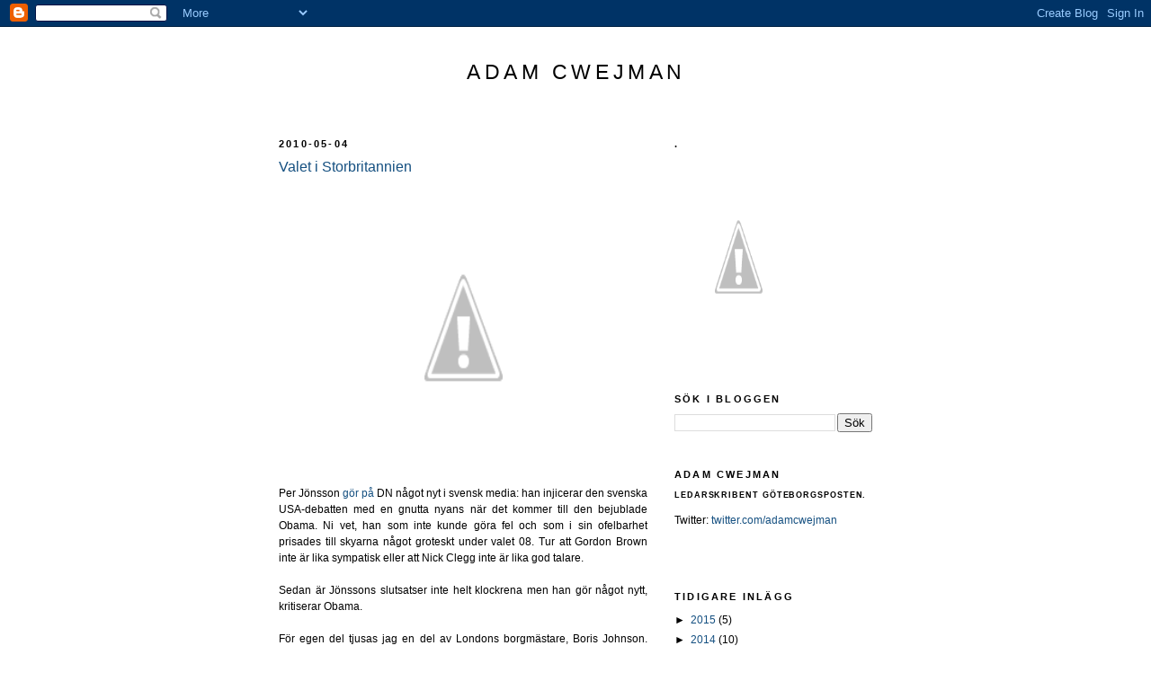

--- FILE ---
content_type: text/html; charset=UTF-8
request_url: https://adamcwejman.blogspot.com/2010/05/valet-i-storbrittanien.html
body_size: 11565
content:
<!DOCTYPE html>
<html dir='ltr' xmlns='http://www.w3.org/1999/xhtml' xmlns:b='http://www.google.com/2005/gml/b' xmlns:data='http://www.google.com/2005/gml/data' xmlns:expr='http://www.google.com/2005/gml/expr'>
<head>
<link href='https://www.blogger.com/static/v1/widgets/2944754296-widget_css_bundle.css' rel='stylesheet' type='text/css'/>
<meta content='text/html; charset=UTF-8' http-equiv='Content-Type'/>
<meta content='blogger' name='generator'/>
<link href='https://adamcwejman.blogspot.com/favicon.ico' rel='icon' type='image/x-icon'/>
<link href='http://adamcwejman.blogspot.com/2010/05/valet-i-storbrittanien.html' rel='canonical'/>
<link rel="alternate" type="application/atom+xml" title="Adam Cwejman - Atom" href="https://adamcwejman.blogspot.com/feeds/posts/default" />
<link rel="alternate" type="application/rss+xml" title="Adam Cwejman - RSS" href="https://adamcwejman.blogspot.com/feeds/posts/default?alt=rss" />
<link rel="service.post" type="application/atom+xml" title="Adam Cwejman - Atom" href="https://www.blogger.com/feeds/9194141398952548302/posts/default" />

<link rel="alternate" type="application/atom+xml" title="Adam Cwejman - Atom" href="https://adamcwejman.blogspot.com/feeds/6094488677277697638/comments/default" />
<!--Can't find substitution for tag [blog.ieCssRetrofitLinks]-->
<link href='http://4.bp.blogspot.com/_iRDzy3rYepQ/S9_REVWpqZI/AAAAAAAAAlo/rcAwXpT1Kmk/s320/clegg_325.png' rel='image_src'/>
<meta content='http://adamcwejman.blogspot.com/2010/05/valet-i-storbrittanien.html' property='og:url'/>
<meta content='Valet i Storbritannien' property='og:title'/>
<meta content='Per Jönsson gör på  DN något nyt i svensk media: han injicerar den svenska USA-debatten med  en gnutta nyans när det kommer till den bejubla...' property='og:description'/>
<meta content='//4.bp.blogspot.com/_iRDzy3rYepQ/S9_REVWpqZI/AAAAAAAAAlo/rcAwXpT1Kmk/w1200-h630-p-k-no-nu/clegg_325.png' property='og:image'/>
<title>Adam Cwejman: Valet i Storbritannien</title>
<style id='page-skin-1' type='text/css'><!--
/*
-----------------------------------------------
Blogger Template Style
Name:     Minima
Date:     26 Feb 2004
Updated by: Blogger Team
----------------------------------------------- */
/* Use this with templates/template-twocol.html */
body {
background:#ffffff;
margin:0;
color:#000000;
font:x-small Georgia Serif;
font-size/* */:/**/small;
font-size: /**/small;
text-align: center;
}
a:link {
color:#155081;
text-decoration:none;
}
a:visited {
color:#155081;
text-decoration:none;
}
a:hover {
color:#155081;
text-decoration:underline;
}
a img {
border-width:0;
}
/* Header
-----------------------------------------------
*/
#header-wrapper {
width:660px;
margin:0 auto 10px;
border:1px solid #ffffff;
}
#header-inner {
background-position: center;
margin-left: auto;
margin-right: auto;
}
#header {
margin: 5px;
border: 1px solid #ffffff;
text-align: center;
color:#000000;
}
#header h1 {
margin:5px 5px 0;
padding:15px 20px .25em;
line-height:1.2em;
text-transform:uppercase;
letter-spacing:.2em;
font: normal normal 196% Arial, sans-serif;
}
#header a {
color:#000000;
text-decoration:none;
}
#header a:hover {
color:#000000;
}
#header .description {
margin:0 5px 5px;
padding:0 20px 15px;
max-width:700px;
text-transform:uppercase;
letter-spacing:.2em;
line-height: 1.4em;
font: normal normal 77% Arial, sans-serif;
color: #000000;
}
#header img {
margin-left: auto;
margin-right: auto;
}
/* Outer-Wrapper
----------------------------------------------- */
#outer-wrapper {
width: 660px;
margin:0 auto;
padding:10px;
text-align:left;
font: normal normal 90% Arial, sans-serif;
}
#main-wrapper {
width: 410px;
float: left;
word-wrap: break-word; /* fix for long text breaking sidebar float in IE */
overflow: hidden;     /* fix for long non-text content breaking IE sidebar float */
}
#sidebar-wrapper {
width: 220px;
float: right;
word-wrap: break-word; /* fix for long text breaking sidebar float in IE */
overflow: hidden;      /* fix for long non-text content breaking IE sidebar float */
}
/* Headings
----------------------------------------------- */
h2 {
margin:1.5em 0 .75em;
font:normal bold 94% Arial, sans-serif;
line-height: 1.4em;
text-transform:uppercase;
letter-spacing:.2em;
color:#000000;
}
/* Posts
-----------------------------------------------
*/
h2.date-header {
margin:1.5em 0 .5em;
}
.post {
margin:.5em 0 1.5em;
border-bottom:1px dotted #ffffff;
padding-bottom:1.5em;
}
.post h3 {
margin:.25em 0 0;
padding:0 0 4px;
font-size:140%;
font-weight:normal;
line-height:1.4em;
color:#155081;
}
.post h3 a, .post h3 a:visited, .post h3 strong {
display:block;
text-decoration:none;
color:#155081;
font-weight:normal;
}
.post h3 strong, .post h3 a:hover {
color:#000000;
}
.post-body {
margin:0 0 .75em;
line-height:1.6em;
}
.post-body blockquote {
line-height:1.3em;
}
.post-footer {
margin: .75em 0;
color:#000000;
text-transform:uppercase;
letter-spacing:.1em;
font: normal normal 78% Arial, sans-serif;
line-height: 1.4em;
}
.comment-link {
margin-left:.6em;
}
.post img, table.tr-caption-container {
padding:4px;
border:1px solid #ffffff;
}
.tr-caption-container img {
border: none;
padding: 0;
}
.post blockquote {
margin:1em 20px;
}
.post blockquote p {
margin:.75em 0;
}
/* Comments
----------------------------------------------- */
#comments h4 {
margin:1em 0;
font-weight: bold;
line-height: 1.4em;
text-transform:uppercase;
letter-spacing:.2em;
color: #000000;
}
#comments-block {
margin:1em 0 1.5em;
line-height:1.6em;
}
#comments-block .comment-author {
margin:.5em 0;
}
#comments-block .comment-body {
margin:.25em 0 0;
}
#comments-block .comment-footer {
margin:-.25em 0 2em;
line-height: 1.4em;
text-transform:uppercase;
letter-spacing:.1em;
}
#comments-block .comment-body p {
margin:0 0 .75em;
}
.deleted-comment {
font-style:italic;
color:gray;
}
#blog-pager-newer-link {
float: left;
}
#blog-pager-older-link {
float: right;
}
#blog-pager {
text-align: center;
}
.feed-links {
clear: both;
line-height: 2.5em;
}
/* Sidebar Content
----------------------------------------------- */
.sidebar {
color: #000000;
line-height: 1.5em;
}
.sidebar ul {
list-style:none;
margin:0 0 0;
padding:0 0 0;
}
.sidebar li {
margin:0;
padding-top:0;
padding-right:0;
padding-bottom:.25em;
padding-left:15px;
text-indent:-15px;
line-height:1.5em;
}
.sidebar .widget, .main .widget {
border-bottom:1px dotted #ffffff;
margin:0 0 1.5em;
padding:0 0 1.5em;
}
.main .Blog {
border-bottom-width: 0;
}
/* Profile
----------------------------------------------- */
.profile-img {
float: left;
margin-top: 0;
margin-right: 5px;
margin-bottom: 5px;
margin-left: 0;
padding: 4px;
border: 1px solid #ffffff;
}
.profile-data {
margin:0;
text-transform:uppercase;
letter-spacing:.1em;
font: normal normal 78% Arial, sans-serif;
color: #000000;
font-weight: bold;
line-height: 1.6em;
}
.profile-datablock {
margin:.5em 0 .5em;
}
.profile-textblock {
margin: 0.5em 0;
line-height: 1.6em;
}
.profile-link {
font: normal normal 78% Arial, sans-serif;
text-transform: uppercase;
letter-spacing: .1em;
}
/* Footer
----------------------------------------------- */
#footer {
width:660px;
clear:both;
margin:0 auto;
padding-top:15px;
line-height: 1.6em;
text-transform:uppercase;
letter-spacing:.1em;
text-align: center;
}

--></style>
<link href='https://www.blogger.com/dyn-css/authorization.css?targetBlogID=9194141398952548302&amp;zx=c78e8338-3f06-41d3-af0f-a92339833e43' media='none' onload='if(media!=&#39;all&#39;)media=&#39;all&#39;' rel='stylesheet'/><noscript><link href='https://www.blogger.com/dyn-css/authorization.css?targetBlogID=9194141398952548302&amp;zx=c78e8338-3f06-41d3-af0f-a92339833e43' rel='stylesheet'/></noscript>
<meta name='google-adsense-platform-account' content='ca-host-pub-1556223355139109'/>
<meta name='google-adsense-platform-domain' content='blogspot.com'/>

</head>
<body>
<div class='navbar section' id='navbar'><div class='widget Navbar' data-version='1' id='Navbar1'><script type="text/javascript">
    function setAttributeOnload(object, attribute, val) {
      if(window.addEventListener) {
        window.addEventListener('load',
          function(){ object[attribute] = val; }, false);
      } else {
        window.attachEvent('onload', function(){ object[attribute] = val; });
      }
    }
  </script>
<div id="navbar-iframe-container"></div>
<script type="text/javascript" src="https://apis.google.com/js/platform.js"></script>
<script type="text/javascript">
      gapi.load("gapi.iframes:gapi.iframes.style.bubble", function() {
        if (gapi.iframes && gapi.iframes.getContext) {
          gapi.iframes.getContext().openChild({
              url: 'https://www.blogger.com/navbar/9194141398952548302?po\x3d6094488677277697638\x26origin\x3dhttps://adamcwejman.blogspot.com',
              where: document.getElementById("navbar-iframe-container"),
              id: "navbar-iframe"
          });
        }
      });
    </script><script type="text/javascript">
(function() {
var script = document.createElement('script');
script.type = 'text/javascript';
script.src = '//pagead2.googlesyndication.com/pagead/js/google_top_exp.js';
var head = document.getElementsByTagName('head')[0];
if (head) {
head.appendChild(script);
}})();
</script>
</div></div>
<div id='outer-wrapper'><div id='wrap2'>
<!-- skip links for text browsers -->
<span id='skiplinks' style='display:none;'>
<a href='#main'>skip to main </a> |
      <a href='#sidebar'>skip to sidebar</a>
</span>
<div id='header-wrapper'>
<div class='header section' id='header'><div class='widget Header' data-version='1' id='Header1'>
<div id='header-inner'>
<div class='titlewrapper'>
<h1 class='title'>
<a href='https://adamcwejman.blogspot.com/'>
Adam Cwejman
</a>
</h1>
</div>
<div class='descriptionwrapper'>
<p class='description'><span>
</span></p>
</div>
</div>
</div></div>
</div>
<div id='content-wrapper'>
<div id='crosscol-wrapper' style='text-align:center'>
<div class='crosscol no-items section' id='crosscol'></div>
</div>
<div id='main-wrapper'>
<div class='main section' id='main'><div class='widget Blog' data-version='1' id='Blog1'>
<div class='blog-posts hfeed'>

          <div class="date-outer">
        
<h2 class='date-header'><span>2010-05-04</span></h2>

          <div class="date-posts">
        
<div class='post-outer'>
<div class='post hentry'>
<a name='6094488677277697638'></a>
<h3 class='post-title entry-title'>
<a href='https://adamcwejman.blogspot.com/2010/05/valet-i-storbrittanien.html'>Valet i Storbritannien</a>
</h3>
<div class='post-header'>
<div class='post-header-line-1'></div>
</div>
<div class='post-body entry-content'>
<div style="text-align: justify;"><a href="//4.bp.blogspot.com/_iRDzy3rYepQ/S9_REVWpqZI/AAAAAAAAAlo/rcAwXpT1Kmk/s1600/clegg_325.png" onblur="try {parent.deselectBloggerImageGracefully();} catch(e) {}"><img alt="" border="0" id="BLOGGER_PHOTO_ID_5467318345032903058" src="//4.bp.blogspot.com/_iRDzy3rYepQ/S9_REVWpqZI/AAAAAAAAAlo/rcAwXpT1Kmk/s320/clegg_325.png" style="margin: 0px auto 10px; display: block; text-align: center; cursor: pointer; width: 235px; height: 320px;"></a>Per Jönsson <a href="http://www.dn.se/nyheter/varlden/obamas-brutala-krig-mot-terrorn-1.1087209">gör på</a> DN något nyt i svensk media: han injicerar den svenska USA-debatten med  en gnutta nyans när det kommer till den bejublade Obama. Ni vet, han som inte kunde göra fel och som i sin ofelbarhet prisades till skyarna något groteskt under valet 08. Tur att Gordon Brown inte är lika sympatisk eller att Nick Clegg inte är lika god talare.<br /></div><div style="text-align: justify;"><br />Sedan är Jönssons slutsatser inte helt klockrena men han gör något nytt, kritiserar Obama.<br /><br />För egen del tjusas jag en del av Londons borgmästare, Boris Johnson. Men det har jag täckning för. Sakpolitisk sådan. Samma sak var det under USA-valet, jag <a href="http://cwejman.blogspot.com/2007_10_01_archive.html">stödde </a>öppet Ron Paul även om jag insåg problemen med hans politik. Men det var, vill jag gärna tro, en rent sakpolitisk fråga om han var bra eller inte. Det handlade absolut inte om den där vaga förhoppningen om en anglosaxisk Palme.<br /><br />Det finns problem med att huvudlöst prisa politiska gestalter endast baserat på ytliga attribut. Magkänslepolitik som skapar hopp och obeskrivbar värme är snabbrinnande bränslen. När det kommer till voteringar och stora kompromisser då är det inte lika gångbart. Stora politiker förenar givetvis både hopp och sakpolitik, vare sig den är dålig i praktiken eller inte.<br /><br />Sanning man känner i magen har ett bra ord, "<a href="http://en.wikipedia.org/wiki/Truthiness">Thruthiness</a>". Vad gäller Obama så visade det sig vara en stor diskrepans mellan idén Obama som figurerade i Svenska medier och verklighetens Obama. Men ska man recensera Obamas tid vid makten så ser jag ändå en märkbar förändring sedan Bushåren.<br /><br />I liberala led har jag sett en viss entusiasm över Nick Clegg och liberaldemokraterna under de senaste dagarna. Det mesta har inte handlat om något sakpolitiskt, bara uppspelthet över att det går bra, inget annat. Cleggs största <a href="http://www.expressen.se/ledare/isobelhadleykamptz/1.1963285/isobel-hadley-kamptz-hall-tummarna-for-nick-clegg">bedrift</a> verkar vara att han varken är Brown eller Cameron. Är det så mycket att glädjas över?<br /><br />All denna huvudlöshet kring val i Storbritannien och USA har fått konsekvensen att man direkt vänder sida när svenska journalister eller politiker skriver om politik i dessa länder. Ibland brukar man säga att all utrikespolitik är inrikespolitik. Det stämmer väldigt väl, i brist på egna karismatiska politiker projicerar Sverige sina önskningar på andra länder. Det är jag väl medveten om eftersom jag själv brukar göra det. Nathan Shachar <a href="http://www.axess.se/magasin/default.aspx?article=572">skrev</a> bra om detta ämne i Axess nyligen.<br /><br />Men problemet kvarstår. Journalistik som rör val i USA och Storbritannien tenderar alltid att vara önskebrunnar och reflektioner för den svenska inrikespolitiken, vare sig det är liberaler som hoppas på Nick Clegg eller majoriteten som ser messias i Barrack Obama. Det är talande men knappast om politiken i nämnda länder.<br /><br />För en analys av Obamas utrikespolitik missa inte FP;s artikel "<a href="http://www.foreignpolicy.com/articles/2010/01/04/the_carter_syndrome?page=0,0">The Carter Syndrome</a>"<br /><br />Se även: <a href="http://www.aftonbladet.se/nyheter/article7060062.ab">AB</a>, <a href="http://www.dn.se/nyheter/varlden/labour-gar-mot-en-forodmjukande-och-historisk-valforlust-1.1086535">DN</a>, <a href="http://www.expressen.se/kronikorer/1.1973116/mats-larsson-nick-kan-knacka-hela-valsystemet">EX</a>, <a href="http://lumaol.wordpress.com/2010/05/04/den-spannande-engelska-valrorelsen/">Tysta Tankar</a>, <a href="http://campaigndossier.wordpress.com/2010/05/02/politik-the-guardian-ger-nick-clegg-sitt-stod/">Campaign Dossier</a>,<br /></div>
<div style='clear: both;'></div>
</div>
<div class='post-footer'>
<div class='post-footer-line post-footer-line-1'><span class='post-author vcard'>
Upplagd av
<span class='fn'>Anonym</span>
</span>
<span class='post-timestamp'>
kl.
<a class='timestamp-link' href='https://adamcwejman.blogspot.com/2010/05/valet-i-storbrittanien.html' rel='bookmark' title='permanent link'><abbr class='published' title='2010-05-04T09:16:00+02:00'>09:16</abbr></a>
</span>
<span class='post-comment-link'>
</span>
<span class='post-icons'>
<span class='item-action'>
<a href='https://www.blogger.com/email-post/9194141398952548302/6094488677277697638' title='Skicka inlägg'>
<img alt="" class="icon-action" height="13" src="//www.blogger.com/img/icon18_email.gif" width="18">
</a>
</span>
<span class='item-control blog-admin pid-1402342577'>
<a href='https://www.blogger.com/post-edit.g?blogID=9194141398952548302&postID=6094488677277697638&from=pencil' title='Redigera inlägg'>
<img alt='' class='icon-action' height='18' src='https://resources.blogblog.com/img/icon18_edit_allbkg.gif' width='18'/>
</a>
</span>
</span>
</div>
<div class='post-footer-line post-footer-line-2'><span class='post-labels'>
Etiketter:
<a href='https://adamcwejman.blogspot.com/search/label/Clegg' rel='tag'>Clegg</a>,
<a href='https://adamcwejman.blogspot.com/search/label/Liberal%20Democrats' rel='tag'>Liberal Democrats</a>,
<a href='https://adamcwejman.blogspot.com/search/label/Obama' rel='tag'>Obama</a>
</span>
</div>
<div class='post-footer-line post-footer-line-3'></div>
</div>
</div>
<div class='comments' id='comments'>
<a name='comments'></a>
</div>
</div>

        </div></div>
      
</div>
<div class='blog-pager' id='blog-pager'>
<span id='blog-pager-newer-link'>
<a class='blog-pager-newer-link' href='https://adamcwejman.blogspot.com/2010/05/behover-politiker-egentligen-karisma.html' id='Blog1_blog-pager-newer-link' title='Senaste inlägg'>Senaste inlägg</a>
</span>
<span id='blog-pager-older-link'>
<a class='blog-pager-older-link' href='https://adamcwejman.blogspot.com/2010/05/rod-overbudspolitik.html' id='Blog1_blog-pager-older-link' title='Äldre inlägg'>Äldre inlägg</a>
</span>
<a class='home-link' href='https://adamcwejman.blogspot.com/'>Startsida</a>
</div>
<div class='clear'></div>
<div class='post-feeds'>
</div>
</div></div>
</div>
<div id='sidebar-wrapper'>
<div class='sidebar section' id='sidebar'><div class='widget Image' data-version='1' id='Image1'>
<h2>.</h2>
<div class='widget-content'>
<img alt='.' height='220' id='Image1_img' src='//2.bp.blogspot.com/-JsDCObNCv9c/VCpuIYZ0nvI/AAAAAAAAA8c/QddWhCvKLD8/s1600/IMG_9769.jpg' width='143'/>
<br/>
</div>
<div class='clear'></div>
</div><div class='widget BlogSearch' data-version='1' id='BlogSearch1'>
<h2 class='title'>Sök i bloggen</h2>
<div class='widget-content'>
<div id='BlogSearch1_form'>
<form action='https://adamcwejman.blogspot.com/search' class='gsc-search-box' target='_top'>
<table cellpadding='0' cellspacing='0' class='gsc-search-box'>
<tbody>
<tr>
<td class='gsc-input'>
<input autocomplete='off' class='gsc-input' name='q' size='10' title='search' type='text' value=''/>
</td>
<td class='gsc-search-button'>
<input class='gsc-search-button' title='search' type='submit' value='Sök'/>
</td>
</tr>
</tbody>
</table>
</form>
</div>
</div>
<div class='clear'></div>
</div><div class='widget Text' data-version='1' id='Text1'>
<h2 class='title'>Adam Cwejman</h2>
<div class='widget-content'>
<dl class="profile-datablock"><dt class="profile-data">Ledarskribent Göteborgsposten. <br /></dt></dl><p>Twitter: <a href="http://twitter.com/adamcwejman">twitter.com/adamcwejman</a></p><dl class="profile-datablock"><dd><br /></dd></dl>
</div>
<div class='clear'></div>
</div><div class='widget BlogArchive' data-version='1' id='BlogArchive1'>
<h2>Tidigare inlägg</h2>
<div class='widget-content'>
<div id='ArchiveList'>
<div id='BlogArchive1_ArchiveList'>
<ul class='hierarchy'>
<li class='archivedate collapsed'>
<a class='toggle' href='javascript:void(0)'>
<span class='zippy'>

        &#9658;&#160;
      
</span>
</a>
<a class='post-count-link' href='https://adamcwejman.blogspot.com/2015/'>
2015
</a>
<span class='post-count' dir='ltr'>(5)</span>
<ul class='hierarchy'>
<li class='archivedate collapsed'>
<a class='toggle' href='javascript:void(0)'>
<span class='zippy'>

        &#9658;&#160;
      
</span>
</a>
<a class='post-count-link' href='https://adamcwejman.blogspot.com/2015/02/'>
februari
</a>
<span class='post-count' dir='ltr'>(1)</span>
</li>
</ul>
<ul class='hierarchy'>
<li class='archivedate collapsed'>
<a class='toggle' href='javascript:void(0)'>
<span class='zippy'>

        &#9658;&#160;
      
</span>
</a>
<a class='post-count-link' href='https://adamcwejman.blogspot.com/2015/01/'>
januari
</a>
<span class='post-count' dir='ltr'>(4)</span>
</li>
</ul>
</li>
</ul>
<ul class='hierarchy'>
<li class='archivedate collapsed'>
<a class='toggle' href='javascript:void(0)'>
<span class='zippy'>

        &#9658;&#160;
      
</span>
</a>
<a class='post-count-link' href='https://adamcwejman.blogspot.com/2014/'>
2014
</a>
<span class='post-count' dir='ltr'>(10)</span>
<ul class='hierarchy'>
<li class='archivedate collapsed'>
<a class='toggle' href='javascript:void(0)'>
<span class='zippy'>

        &#9658;&#160;
      
</span>
</a>
<a class='post-count-link' href='https://adamcwejman.blogspot.com/2014/12/'>
december
</a>
<span class='post-count' dir='ltr'>(2)</span>
</li>
</ul>
<ul class='hierarchy'>
<li class='archivedate collapsed'>
<a class='toggle' href='javascript:void(0)'>
<span class='zippy'>

        &#9658;&#160;
      
</span>
</a>
<a class='post-count-link' href='https://adamcwejman.blogspot.com/2014/11/'>
november
</a>
<span class='post-count' dir='ltr'>(1)</span>
</li>
</ul>
<ul class='hierarchy'>
<li class='archivedate collapsed'>
<a class='toggle' href='javascript:void(0)'>
<span class='zippy'>

        &#9658;&#160;
      
</span>
</a>
<a class='post-count-link' href='https://adamcwejman.blogspot.com/2014/10/'>
oktober
</a>
<span class='post-count' dir='ltr'>(1)</span>
</li>
</ul>
<ul class='hierarchy'>
<li class='archivedate collapsed'>
<a class='toggle' href='javascript:void(0)'>
<span class='zippy'>

        &#9658;&#160;
      
</span>
</a>
<a class='post-count-link' href='https://adamcwejman.blogspot.com/2014/09/'>
september
</a>
<span class='post-count' dir='ltr'>(1)</span>
</li>
</ul>
<ul class='hierarchy'>
<li class='archivedate collapsed'>
<a class='toggle' href='javascript:void(0)'>
<span class='zippy'>

        &#9658;&#160;
      
</span>
</a>
<a class='post-count-link' href='https://adamcwejman.blogspot.com/2014/05/'>
maj
</a>
<span class='post-count' dir='ltr'>(3)</span>
</li>
</ul>
<ul class='hierarchy'>
<li class='archivedate collapsed'>
<a class='toggle' href='javascript:void(0)'>
<span class='zippy'>

        &#9658;&#160;
      
</span>
</a>
<a class='post-count-link' href='https://adamcwejman.blogspot.com/2014/04/'>
april
</a>
<span class='post-count' dir='ltr'>(1)</span>
</li>
</ul>
<ul class='hierarchy'>
<li class='archivedate collapsed'>
<a class='toggle' href='javascript:void(0)'>
<span class='zippy'>

        &#9658;&#160;
      
</span>
</a>
<a class='post-count-link' href='https://adamcwejman.blogspot.com/2014/03/'>
mars
</a>
<span class='post-count' dir='ltr'>(1)</span>
</li>
</ul>
</li>
</ul>
<ul class='hierarchy'>
<li class='archivedate collapsed'>
<a class='toggle' href='javascript:void(0)'>
<span class='zippy'>

        &#9658;&#160;
      
</span>
</a>
<a class='post-count-link' href='https://adamcwejman.blogspot.com/2013/'>
2013
</a>
<span class='post-count' dir='ltr'>(19)</span>
<ul class='hierarchy'>
<li class='archivedate collapsed'>
<a class='toggle' href='javascript:void(0)'>
<span class='zippy'>

        &#9658;&#160;
      
</span>
</a>
<a class='post-count-link' href='https://adamcwejman.blogspot.com/2013/09/'>
september
</a>
<span class='post-count' dir='ltr'>(1)</span>
</li>
</ul>
<ul class='hierarchy'>
<li class='archivedate collapsed'>
<a class='toggle' href='javascript:void(0)'>
<span class='zippy'>

        &#9658;&#160;
      
</span>
</a>
<a class='post-count-link' href='https://adamcwejman.blogspot.com/2013/07/'>
juli
</a>
<span class='post-count' dir='ltr'>(1)</span>
</li>
</ul>
<ul class='hierarchy'>
<li class='archivedate collapsed'>
<a class='toggle' href='javascript:void(0)'>
<span class='zippy'>

        &#9658;&#160;
      
</span>
</a>
<a class='post-count-link' href='https://adamcwejman.blogspot.com/2013/06/'>
juni
</a>
<span class='post-count' dir='ltr'>(2)</span>
</li>
</ul>
<ul class='hierarchy'>
<li class='archivedate collapsed'>
<a class='toggle' href='javascript:void(0)'>
<span class='zippy'>

        &#9658;&#160;
      
</span>
</a>
<a class='post-count-link' href='https://adamcwejman.blogspot.com/2013/04/'>
april
</a>
<span class='post-count' dir='ltr'>(2)</span>
</li>
</ul>
<ul class='hierarchy'>
<li class='archivedate collapsed'>
<a class='toggle' href='javascript:void(0)'>
<span class='zippy'>

        &#9658;&#160;
      
</span>
</a>
<a class='post-count-link' href='https://adamcwejman.blogspot.com/2013/03/'>
mars
</a>
<span class='post-count' dir='ltr'>(2)</span>
</li>
</ul>
<ul class='hierarchy'>
<li class='archivedate collapsed'>
<a class='toggle' href='javascript:void(0)'>
<span class='zippy'>

        &#9658;&#160;
      
</span>
</a>
<a class='post-count-link' href='https://adamcwejman.blogspot.com/2013/02/'>
februari
</a>
<span class='post-count' dir='ltr'>(2)</span>
</li>
</ul>
<ul class='hierarchy'>
<li class='archivedate collapsed'>
<a class='toggle' href='javascript:void(0)'>
<span class='zippy'>

        &#9658;&#160;
      
</span>
</a>
<a class='post-count-link' href='https://adamcwejman.blogspot.com/2013/01/'>
januari
</a>
<span class='post-count' dir='ltr'>(9)</span>
</li>
</ul>
</li>
</ul>
<ul class='hierarchy'>
<li class='archivedate collapsed'>
<a class='toggle' href='javascript:void(0)'>
<span class='zippy'>

        &#9658;&#160;
      
</span>
</a>
<a class='post-count-link' href='https://adamcwejman.blogspot.com/2012/'>
2012
</a>
<span class='post-count' dir='ltr'>(46)</span>
<ul class='hierarchy'>
<li class='archivedate collapsed'>
<a class='toggle' href='javascript:void(0)'>
<span class='zippy'>

        &#9658;&#160;
      
</span>
</a>
<a class='post-count-link' href='https://adamcwejman.blogspot.com/2012/12/'>
december
</a>
<span class='post-count' dir='ltr'>(1)</span>
</li>
</ul>
<ul class='hierarchy'>
<li class='archivedate collapsed'>
<a class='toggle' href='javascript:void(0)'>
<span class='zippy'>

        &#9658;&#160;
      
</span>
</a>
<a class='post-count-link' href='https://adamcwejman.blogspot.com/2012/11/'>
november
</a>
<span class='post-count' dir='ltr'>(7)</span>
</li>
</ul>
<ul class='hierarchy'>
<li class='archivedate collapsed'>
<a class='toggle' href='javascript:void(0)'>
<span class='zippy'>

        &#9658;&#160;
      
</span>
</a>
<a class='post-count-link' href='https://adamcwejman.blogspot.com/2012/10/'>
oktober
</a>
<span class='post-count' dir='ltr'>(4)</span>
</li>
</ul>
<ul class='hierarchy'>
<li class='archivedate collapsed'>
<a class='toggle' href='javascript:void(0)'>
<span class='zippy'>

        &#9658;&#160;
      
</span>
</a>
<a class='post-count-link' href='https://adamcwejman.blogspot.com/2012/09/'>
september
</a>
<span class='post-count' dir='ltr'>(3)</span>
</li>
</ul>
<ul class='hierarchy'>
<li class='archivedate collapsed'>
<a class='toggle' href='javascript:void(0)'>
<span class='zippy'>

        &#9658;&#160;
      
</span>
</a>
<a class='post-count-link' href='https://adamcwejman.blogspot.com/2012/08/'>
augusti
</a>
<span class='post-count' dir='ltr'>(3)</span>
</li>
</ul>
<ul class='hierarchy'>
<li class='archivedate collapsed'>
<a class='toggle' href='javascript:void(0)'>
<span class='zippy'>

        &#9658;&#160;
      
</span>
</a>
<a class='post-count-link' href='https://adamcwejman.blogspot.com/2012/06/'>
juni
</a>
<span class='post-count' dir='ltr'>(1)</span>
</li>
</ul>
<ul class='hierarchy'>
<li class='archivedate collapsed'>
<a class='toggle' href='javascript:void(0)'>
<span class='zippy'>

        &#9658;&#160;
      
</span>
</a>
<a class='post-count-link' href='https://adamcwejman.blogspot.com/2012/05/'>
maj
</a>
<span class='post-count' dir='ltr'>(1)</span>
</li>
</ul>
<ul class='hierarchy'>
<li class='archivedate collapsed'>
<a class='toggle' href='javascript:void(0)'>
<span class='zippy'>

        &#9658;&#160;
      
</span>
</a>
<a class='post-count-link' href='https://adamcwejman.blogspot.com/2012/04/'>
april
</a>
<span class='post-count' dir='ltr'>(5)</span>
</li>
</ul>
<ul class='hierarchy'>
<li class='archivedate collapsed'>
<a class='toggle' href='javascript:void(0)'>
<span class='zippy'>

        &#9658;&#160;
      
</span>
</a>
<a class='post-count-link' href='https://adamcwejman.blogspot.com/2012/03/'>
mars
</a>
<span class='post-count' dir='ltr'>(1)</span>
</li>
</ul>
<ul class='hierarchy'>
<li class='archivedate collapsed'>
<a class='toggle' href='javascript:void(0)'>
<span class='zippy'>

        &#9658;&#160;
      
</span>
</a>
<a class='post-count-link' href='https://adamcwejman.blogspot.com/2012/02/'>
februari
</a>
<span class='post-count' dir='ltr'>(8)</span>
</li>
</ul>
<ul class='hierarchy'>
<li class='archivedate collapsed'>
<a class='toggle' href='javascript:void(0)'>
<span class='zippy'>

        &#9658;&#160;
      
</span>
</a>
<a class='post-count-link' href='https://adamcwejman.blogspot.com/2012/01/'>
januari
</a>
<span class='post-count' dir='ltr'>(12)</span>
</li>
</ul>
</li>
</ul>
<ul class='hierarchy'>
<li class='archivedate collapsed'>
<a class='toggle' href='javascript:void(0)'>
<span class='zippy'>

        &#9658;&#160;
      
</span>
</a>
<a class='post-count-link' href='https://adamcwejman.blogspot.com/2011/'>
2011
</a>
<span class='post-count' dir='ltr'>(189)</span>
<ul class='hierarchy'>
<li class='archivedate collapsed'>
<a class='toggle' href='javascript:void(0)'>
<span class='zippy'>

        &#9658;&#160;
      
</span>
</a>
<a class='post-count-link' href='https://adamcwejman.blogspot.com/2011/12/'>
december
</a>
<span class='post-count' dir='ltr'>(6)</span>
</li>
</ul>
<ul class='hierarchy'>
<li class='archivedate collapsed'>
<a class='toggle' href='javascript:void(0)'>
<span class='zippy'>

        &#9658;&#160;
      
</span>
</a>
<a class='post-count-link' href='https://adamcwejman.blogspot.com/2011/11/'>
november
</a>
<span class='post-count' dir='ltr'>(11)</span>
</li>
</ul>
<ul class='hierarchy'>
<li class='archivedate collapsed'>
<a class='toggle' href='javascript:void(0)'>
<span class='zippy'>

        &#9658;&#160;
      
</span>
</a>
<a class='post-count-link' href='https://adamcwejman.blogspot.com/2011/10/'>
oktober
</a>
<span class='post-count' dir='ltr'>(11)</span>
</li>
</ul>
<ul class='hierarchy'>
<li class='archivedate collapsed'>
<a class='toggle' href='javascript:void(0)'>
<span class='zippy'>

        &#9658;&#160;
      
</span>
</a>
<a class='post-count-link' href='https://adamcwejman.blogspot.com/2011/09/'>
september
</a>
<span class='post-count' dir='ltr'>(15)</span>
</li>
</ul>
<ul class='hierarchy'>
<li class='archivedate collapsed'>
<a class='toggle' href='javascript:void(0)'>
<span class='zippy'>

        &#9658;&#160;
      
</span>
</a>
<a class='post-count-link' href='https://adamcwejman.blogspot.com/2011/08/'>
augusti
</a>
<span class='post-count' dir='ltr'>(19)</span>
</li>
</ul>
<ul class='hierarchy'>
<li class='archivedate collapsed'>
<a class='toggle' href='javascript:void(0)'>
<span class='zippy'>

        &#9658;&#160;
      
</span>
</a>
<a class='post-count-link' href='https://adamcwejman.blogspot.com/2011/07/'>
juli
</a>
<span class='post-count' dir='ltr'>(6)</span>
</li>
</ul>
<ul class='hierarchy'>
<li class='archivedate collapsed'>
<a class='toggle' href='javascript:void(0)'>
<span class='zippy'>

        &#9658;&#160;
      
</span>
</a>
<a class='post-count-link' href='https://adamcwejman.blogspot.com/2011/06/'>
juni
</a>
<span class='post-count' dir='ltr'>(13)</span>
</li>
</ul>
<ul class='hierarchy'>
<li class='archivedate collapsed'>
<a class='toggle' href='javascript:void(0)'>
<span class='zippy'>

        &#9658;&#160;
      
</span>
</a>
<a class='post-count-link' href='https://adamcwejman.blogspot.com/2011/05/'>
maj
</a>
<span class='post-count' dir='ltr'>(20)</span>
</li>
</ul>
<ul class='hierarchy'>
<li class='archivedate collapsed'>
<a class='toggle' href='javascript:void(0)'>
<span class='zippy'>

        &#9658;&#160;
      
</span>
</a>
<a class='post-count-link' href='https://adamcwejman.blogspot.com/2011/04/'>
april
</a>
<span class='post-count' dir='ltr'>(12)</span>
</li>
</ul>
<ul class='hierarchy'>
<li class='archivedate collapsed'>
<a class='toggle' href='javascript:void(0)'>
<span class='zippy'>

        &#9658;&#160;
      
</span>
</a>
<a class='post-count-link' href='https://adamcwejman.blogspot.com/2011/03/'>
mars
</a>
<span class='post-count' dir='ltr'>(27)</span>
</li>
</ul>
<ul class='hierarchy'>
<li class='archivedate collapsed'>
<a class='toggle' href='javascript:void(0)'>
<span class='zippy'>

        &#9658;&#160;
      
</span>
</a>
<a class='post-count-link' href='https://adamcwejman.blogspot.com/2011/02/'>
februari
</a>
<span class='post-count' dir='ltr'>(25)</span>
</li>
</ul>
<ul class='hierarchy'>
<li class='archivedate collapsed'>
<a class='toggle' href='javascript:void(0)'>
<span class='zippy'>

        &#9658;&#160;
      
</span>
</a>
<a class='post-count-link' href='https://adamcwejman.blogspot.com/2011/01/'>
januari
</a>
<span class='post-count' dir='ltr'>(24)</span>
</li>
</ul>
</li>
</ul>
<ul class='hierarchy'>
<li class='archivedate expanded'>
<a class='toggle' href='javascript:void(0)'>
<span class='zippy toggle-open'>

        &#9660;&#160;
      
</span>
</a>
<a class='post-count-link' href='https://adamcwejman.blogspot.com/2010/'>
2010
</a>
<span class='post-count' dir='ltr'>(437)</span>
<ul class='hierarchy'>
<li class='archivedate collapsed'>
<a class='toggle' href='javascript:void(0)'>
<span class='zippy'>

        &#9658;&#160;
      
</span>
</a>
<a class='post-count-link' href='https://adamcwejman.blogspot.com/2010/12/'>
december
</a>
<span class='post-count' dir='ltr'>(20)</span>
</li>
</ul>
<ul class='hierarchy'>
<li class='archivedate collapsed'>
<a class='toggle' href='javascript:void(0)'>
<span class='zippy'>

        &#9658;&#160;
      
</span>
</a>
<a class='post-count-link' href='https://adamcwejman.blogspot.com/2010/11/'>
november
</a>
<span class='post-count' dir='ltr'>(30)</span>
</li>
</ul>
<ul class='hierarchy'>
<li class='archivedate collapsed'>
<a class='toggle' href='javascript:void(0)'>
<span class='zippy'>

        &#9658;&#160;
      
</span>
</a>
<a class='post-count-link' href='https://adamcwejman.blogspot.com/2010/10/'>
oktober
</a>
<span class='post-count' dir='ltr'>(32)</span>
</li>
</ul>
<ul class='hierarchy'>
<li class='archivedate collapsed'>
<a class='toggle' href='javascript:void(0)'>
<span class='zippy'>

        &#9658;&#160;
      
</span>
</a>
<a class='post-count-link' href='https://adamcwejman.blogspot.com/2010/09/'>
september
</a>
<span class='post-count' dir='ltr'>(56)</span>
</li>
</ul>
<ul class='hierarchy'>
<li class='archivedate collapsed'>
<a class='toggle' href='javascript:void(0)'>
<span class='zippy'>

        &#9658;&#160;
      
</span>
</a>
<a class='post-count-link' href='https://adamcwejman.blogspot.com/2010/08/'>
augusti
</a>
<span class='post-count' dir='ltr'>(50)</span>
</li>
</ul>
<ul class='hierarchy'>
<li class='archivedate collapsed'>
<a class='toggle' href='javascript:void(0)'>
<span class='zippy'>

        &#9658;&#160;
      
</span>
</a>
<a class='post-count-link' href='https://adamcwejman.blogspot.com/2010/07/'>
juli
</a>
<span class='post-count' dir='ltr'>(20)</span>
</li>
</ul>
<ul class='hierarchy'>
<li class='archivedate collapsed'>
<a class='toggle' href='javascript:void(0)'>
<span class='zippy'>

        &#9658;&#160;
      
</span>
</a>
<a class='post-count-link' href='https://adamcwejman.blogspot.com/2010/06/'>
juni
</a>
<span class='post-count' dir='ltr'>(46)</span>
</li>
</ul>
<ul class='hierarchy'>
<li class='archivedate expanded'>
<a class='toggle' href='javascript:void(0)'>
<span class='zippy toggle-open'>

        &#9660;&#160;
      
</span>
</a>
<a class='post-count-link' href='https://adamcwejman.blogspot.com/2010/05/'>
maj
</a>
<span class='post-count' dir='ltr'>(49)</span>
<ul class='posts'>
<li><a href='https://adamcwejman.blogspot.com/2010/05/reflektioner-kring-situationen-i.html'>Situationen utanför Gaza</a></li>
<li><a href='https://adamcwejman.blogspot.com/2010/05/larlingssystem-fungerar.html'>Lärlingssystem fungerar</a></li>
<li><a href='https://adamcwejman.blogspot.com/2010/05/skit-i-bistandet-en-stund.html'>Skit i biståndet en stund</a></li>
<li><a href='https://adamcwejman.blogspot.com/2010/05/vi-behover-en-generosare-asylpolitik.html'>Vi behöver en generös asylpolitik</a></li>
<li><a href='https://adamcwejman.blogspot.com/2010/05/stoppa-tvangsaktenskapen.html'>Stoppa tvångsäktenskapen</a></li>
<li><a href='https://adamcwejman.blogspot.com/2010/05/darfor-tjanar-vi-pa-invandring.html'>Därför tjänar vi på invandring</a></li>
<li><a href='https://adamcwejman.blogspot.com/2010/05/forskningen-stodjer-bjorklund.html'>Forskningen stödjer Björklund</a></li>
<li><a href='https://adamcwejman.blogspot.com/2010/05/fegheten-och-korea.html'>Fegheten och Korea</a></li>
<li><a href='https://adamcwejman.blogspot.com/2010/05/varning-din-dotters-oskuld-star-pa-spel.html'>Varning, din dotters oskuld står på spel</a></li>
<li><a href='https://adamcwejman.blogspot.com/2010/05/vansterpartiet-dominerar.html'>Vänsterpartiet dominerar</a></li>
<li><a href='https://adamcwejman.blogspot.com/2010/05/politikens-opium.html'>Politikens opium</a></li>
<li><a href='https://adamcwejman.blogspot.com/2010/05/friheten-och-stones.html'>Friheten och Stones</a></li>
<li><a href='https://adamcwejman.blogspot.com/2010/05/varldens-storsta-vansterexperiment.html'>Världens största vänsterexperiment</a></li>
<li><a href='https://adamcwejman.blogspot.com/2010/05/tolerans-sa-lange-du-ar-rod.html'>Tolerans så länge du är röd</a></li>
<li><a href='https://adamcwejman.blogspot.com/2010/05/gemeinschaft-und-gesellschaft.html'>Gemeinschaft und Gesellschaft</a></li>
<li><a href='https://adamcwejman.blogspot.com/2010/05/krankta-grupper.html'>Kränkta grupper</a></li>
<li><a href='https://adamcwejman.blogspot.com/2010/05/folkformynderi.html'>Folkförmynderi</a></li>
<li><a href='https://adamcwejman.blogspot.com/2010/05/foretagare-under-belagring.html'>Företagare under belägring</a></li>
<li><a href='https://adamcwejman.blogspot.com/2010/05/hort-pa-forsta-maj.html'>Hört på första maj</a></li>
<li><a href='https://adamcwejman.blogspot.com/2010/05/ung-allians-lanserar-lararprogram.html'>Ung Allians lanserar lärarprogram</a></li>
<li><a href='https://adamcwejman.blogspot.com/2010/05/namninsamling-for-yttrandefriheten.html'>Namninsamling för yttrandefriheten</a></li>
<li><a href='https://adamcwejman.blogspot.com/2010/05/socialistsekten-smalands-nation.html'>Socialistsekten Smålands Nation</a></li>
<li><a href='https://adamcwejman.blogspot.com/2010/05/radikala-formyndare.html'>Radikala förmyndare?</a></li>
<li><a href='https://adamcwejman.blogspot.com/2010/05/luf-medlem-trakasserad.html'>LUF-medlem trakasserad</a></li>
<li><a href='https://adamcwejman.blogspot.com/2010/05/unga-ska-inte-vara-rattslosa.html'>Unga ska inte vara rättslösa</a></li>
<li><a href='https://adamcwejman.blogspot.com/2010/05/grekland-och-krisen.html'>Grekland och krisen</a></li>
<li><a href='https://adamcwejman.blogspot.com/2010/05/vilks-forlojligas.html'>Vilks förlöjligas</a></li>
<li><a href='https://adamcwejman.blogspot.com/2010/05/vem-far-kritisera-religion.html'>Vem får kritisera religion?</a></li>
<li><a href='https://adamcwejman.blogspot.com/2010/05/ung-vanster-utpressar-skolor.html'>Ung Vänster utpressar skolor</a></li>
<li><a href='https://adamcwejman.blogspot.com/2010/05/kenan-malik-pa-newsmill.html'>Kenan Malik på Newsmill</a></li>
<li><a href='https://adamcwejman.blogspot.com/2010/05/30-timmas-arbetsvecka.html'>30-timmas arbetsvecka?</a></li>
<li><a href='https://adamcwejman.blogspot.com/2010/05/attacken-pa-lars-vilks.html'>Attacken på Lars Vilks</a></li>
<li><a href='https://adamcwejman.blogspot.com/2010/05/den-dar-rikaste-tiondelen.html'>Den där rikaste tiondelen</a></li>
<li><a href='https://adamcwejman.blogspot.com/2010/05/vikten-av-konkurrens-inom-vard-och.html'>Vikten av konkurrens inom vård och omsorg</a></li>
<li><a href='https://adamcwejman.blogspot.com/2010/05/framtidens-vanster.html'>Framtidens vänster?</a></li>
<li><a href='https://adamcwejman.blogspot.com/2010/05/see-you-either-in-hell-or-in-communism.html'>&quot;See you either in hell or in communism&quot;</a></li>
<li><a href='https://adamcwejman.blogspot.com/2010/05/unga-folkpartiet.html'>Unga Folkpartiet</a></li>
<li><a href='https://adamcwejman.blogspot.com/2010/05/arbetslosheten-inte-mystisk.html'>Arbetslösheten inte mystisk</a></li>
<li><a href='https://adamcwejman.blogspot.com/2010/05/vad-vantar-oss-med-vp.html'>Vad väntar oss med VP?</a></li>
<li><a href='https://adamcwejman.blogspot.com/2010/05/fortsatt-morkrod-vanster.html'>Fortsatt mörkröd vänster</a></li>
<li><a href='https://adamcwejman.blogspot.com/2010/05/fram-med-det-ideologiska-samtalet.html'>Fram med det ideologiska samtalet</a></li>
<li><a href='https://adamcwejman.blogspot.com/2010/05/vansterextrem-terror.html'>Vänsterextrem terror</a></li>
<li><a href='https://adamcwejman.blogspot.com/2010/05/belana-eller-salj-ditt-hus-for-att.html'>Belåna eller sälj ditt hus för att betala skatten</a></li>
<li><a href='https://adamcwejman.blogspot.com/2010/05/behover-politiker-egentligen-karisma.html'>Behöver politiker egentligen karisma?</a></li>
<li><a href='https://adamcwejman.blogspot.com/2010/05/valet-i-storbrittanien.html'>Valet i Storbritannien</a></li>
<li><a href='https://adamcwejman.blogspot.com/2010/05/rod-overbudspolitik.html'>Överbudspolitik i rödgrön skuggbudget</a></li>
<li><a href='https://adamcwejman.blogspot.com/2010/05/stryp-bistaendet-till-eritrea.html'>Stryp biståendet till Eritrea omedelbart</a></li>
<li><a href='https://adamcwejman.blogspot.com/2010/05/sverige-bor-satsa-pa-ny-karnkraft.html'>&quot;Sverige bör satsa på ny kärnkraft&quot;</a></li>
<li><a href='https://adamcwejman.blogspot.com/2010/05/vanstern-och-nationalisterna.html'>Vänstern och nationalisterna</a></li>
</ul>
</li>
</ul>
<ul class='hierarchy'>
<li class='archivedate collapsed'>
<a class='toggle' href='javascript:void(0)'>
<span class='zippy'>

        &#9658;&#160;
      
</span>
</a>
<a class='post-count-link' href='https://adamcwejman.blogspot.com/2010/04/'>
april
</a>
<span class='post-count' dir='ltr'>(75)</span>
</li>
</ul>
<ul class='hierarchy'>
<li class='archivedate collapsed'>
<a class='toggle' href='javascript:void(0)'>
<span class='zippy'>

        &#9658;&#160;
      
</span>
</a>
<a class='post-count-link' href='https://adamcwejman.blogspot.com/2010/03/'>
mars
</a>
<span class='post-count' dir='ltr'>(39)</span>
</li>
</ul>
<ul class='hierarchy'>
<li class='archivedate collapsed'>
<a class='toggle' href='javascript:void(0)'>
<span class='zippy'>

        &#9658;&#160;
      
</span>
</a>
<a class='post-count-link' href='https://adamcwejman.blogspot.com/2010/02/'>
februari
</a>
<span class='post-count' dir='ltr'>(9)</span>
</li>
</ul>
<ul class='hierarchy'>
<li class='archivedate collapsed'>
<a class='toggle' href='javascript:void(0)'>
<span class='zippy'>

        &#9658;&#160;
      
</span>
</a>
<a class='post-count-link' href='https://adamcwejman.blogspot.com/2010/01/'>
januari
</a>
<span class='post-count' dir='ltr'>(11)</span>
</li>
</ul>
</li>
</ul>
<ul class='hierarchy'>
<li class='archivedate collapsed'>
<a class='toggle' href='javascript:void(0)'>
<span class='zippy'>

        &#9658;&#160;
      
</span>
</a>
<a class='post-count-link' href='https://adamcwejman.blogspot.com/2009/'>
2009
</a>
<span class='post-count' dir='ltr'>(47)</span>
<ul class='hierarchy'>
<li class='archivedate collapsed'>
<a class='toggle' href='javascript:void(0)'>
<span class='zippy'>

        &#9658;&#160;
      
</span>
</a>
<a class='post-count-link' href='https://adamcwejman.blogspot.com/2009/12/'>
december
</a>
<span class='post-count' dir='ltr'>(2)</span>
</li>
</ul>
<ul class='hierarchy'>
<li class='archivedate collapsed'>
<a class='toggle' href='javascript:void(0)'>
<span class='zippy'>

        &#9658;&#160;
      
</span>
</a>
<a class='post-count-link' href='https://adamcwejman.blogspot.com/2009/11/'>
november
</a>
<span class='post-count' dir='ltr'>(17)</span>
</li>
</ul>
<ul class='hierarchy'>
<li class='archivedate collapsed'>
<a class='toggle' href='javascript:void(0)'>
<span class='zippy'>

        &#9658;&#160;
      
</span>
</a>
<a class='post-count-link' href='https://adamcwejman.blogspot.com/2009/10/'>
oktober
</a>
<span class='post-count' dir='ltr'>(6)</span>
</li>
</ul>
<ul class='hierarchy'>
<li class='archivedate collapsed'>
<a class='toggle' href='javascript:void(0)'>
<span class='zippy'>

        &#9658;&#160;
      
</span>
</a>
<a class='post-count-link' href='https://adamcwejman.blogspot.com/2009/09/'>
september
</a>
<span class='post-count' dir='ltr'>(17)</span>
</li>
</ul>
<ul class='hierarchy'>
<li class='archivedate collapsed'>
<a class='toggle' href='javascript:void(0)'>
<span class='zippy'>

        &#9658;&#160;
      
</span>
</a>
<a class='post-count-link' href='https://adamcwejman.blogspot.com/2009/08/'>
augusti
</a>
<span class='post-count' dir='ltr'>(5)</span>
</li>
</ul>
</li>
</ul>
</div>
</div>
<div class='clear'></div>
</div>
</div><div class='widget Subscribe' data-version='1' id='Subscribe2'>
<div style='white-space:nowrap'>
<h2 class='title'>Prenumerera på</h2>
<div class='widget-content'>
<div class='subscribe-wrapper subscribe-type-POST'>
<div class='subscribe expanded subscribe-type-POST' id='SW_READER_LIST_Subscribe2POST' style='display:none;'>
<div class='top'>
<span class='inner' onclick='return(_SW_toggleReaderList(event, "Subscribe2POST"));'>
<img class='subscribe-dropdown-arrow' src='https://resources.blogblog.com/img/widgets/arrow_dropdown.gif'/>
<img align='absmiddle' alt='' border='0' class='feed-icon' src='https://resources.blogblog.com/img/icon_feed12.png'/>
Inlägg
</span>
<div class='feed-reader-links'>
<a class='feed-reader-link' href='https://www.netvibes.com/subscribe.php?url=https%3A%2F%2Fadamcwejman.blogspot.com%2Ffeeds%2Fposts%2Fdefault' target='_blank'>
<img src='https://resources.blogblog.com/img/widgets/subscribe-netvibes.png'/>
</a>
<a class='feed-reader-link' href='https://add.my.yahoo.com/content?url=https%3A%2F%2Fadamcwejman.blogspot.com%2Ffeeds%2Fposts%2Fdefault' target='_blank'>
<img src='https://resources.blogblog.com/img/widgets/subscribe-yahoo.png'/>
</a>
<a class='feed-reader-link' href='https://adamcwejman.blogspot.com/feeds/posts/default' target='_blank'>
<img align='absmiddle' class='feed-icon' src='https://resources.blogblog.com/img/icon_feed12.png'/>
                  Atom
                </a>
</div>
</div>
<div class='bottom'></div>
</div>
<div class='subscribe' id='SW_READER_LIST_CLOSED_Subscribe2POST' onclick='return(_SW_toggleReaderList(event, "Subscribe2POST"));'>
<div class='top'>
<span class='inner'>
<img class='subscribe-dropdown-arrow' src='https://resources.blogblog.com/img/widgets/arrow_dropdown.gif'/>
<span onclick='return(_SW_toggleReaderList(event, "Subscribe2POST"));'>
<img align='absmiddle' alt='' border='0' class='feed-icon' src='https://resources.blogblog.com/img/icon_feed12.png'/>
Inlägg
</span>
</span>
</div>
<div class='bottom'></div>
</div>
</div>
<div class='subscribe-wrapper subscribe-type-PER_POST'>
<div class='subscribe expanded subscribe-type-PER_POST' id='SW_READER_LIST_Subscribe2PER_POST' style='display:none;'>
<div class='top'>
<span class='inner' onclick='return(_SW_toggleReaderList(event, "Subscribe2PER_POST"));'>
<img class='subscribe-dropdown-arrow' src='https://resources.blogblog.com/img/widgets/arrow_dropdown.gif'/>
<img align='absmiddle' alt='' border='0' class='feed-icon' src='https://resources.blogblog.com/img/icon_feed12.png'/>
Kommentarer
</span>
<div class='feed-reader-links'>
<a class='feed-reader-link' href='https://www.netvibes.com/subscribe.php?url=https%3A%2F%2Fadamcwejman.blogspot.com%2Ffeeds%2F6094488677277697638%2Fcomments%2Fdefault' target='_blank'>
<img src='https://resources.blogblog.com/img/widgets/subscribe-netvibes.png'/>
</a>
<a class='feed-reader-link' href='https://add.my.yahoo.com/content?url=https%3A%2F%2Fadamcwejman.blogspot.com%2Ffeeds%2F6094488677277697638%2Fcomments%2Fdefault' target='_blank'>
<img src='https://resources.blogblog.com/img/widgets/subscribe-yahoo.png'/>
</a>
<a class='feed-reader-link' href='https://adamcwejman.blogspot.com/feeds/6094488677277697638/comments/default' target='_blank'>
<img align='absmiddle' class='feed-icon' src='https://resources.blogblog.com/img/icon_feed12.png'/>
                  Atom
                </a>
</div>
</div>
<div class='bottom'></div>
</div>
<div class='subscribe' id='SW_READER_LIST_CLOSED_Subscribe2PER_POST' onclick='return(_SW_toggleReaderList(event, "Subscribe2PER_POST"));'>
<div class='top'>
<span class='inner'>
<img class='subscribe-dropdown-arrow' src='https://resources.blogblog.com/img/widgets/arrow_dropdown.gif'/>
<span onclick='return(_SW_toggleReaderList(event, "Subscribe2PER_POST"));'>
<img align='absmiddle' alt='' border='0' class='feed-icon' src='https://resources.blogblog.com/img/icon_feed12.png'/>
Kommentarer
</span>
</span>
</div>
<div class='bottom'></div>
</div>
</div>
<div style='clear:both'></div>
</div>
</div>
<div class='clear'></div>
</div></div>
</div>
<!-- spacer for skins that want sidebar and main to be the same height-->
<div class='clear'>&#160;</div>
</div>
<!-- end content-wrapper -->
<div id='footer-wrapper'>
<div class='footer no-items section' id='footer'></div>
</div>
</div></div>
<!-- end outer-wrapper -->
<script type='text/javascript'>
var gaJsHost = (("https:" == document.location.protocol) ? "https://ssl." : "http://www.");
document.write(unescape("%3Cscript src='" + gaJsHost + "google-analytics.com/ga.js' type='text/javascript'%3E%3C/script%3E"));
</script>
<script type='text/javascript'>
try {
var pageTracker = _gat._getTracker("UA-10587968-1");
pageTracker._trackPageview();
} catch(err) {}</script>
<a href='http://www.bloggportalen.se' target='_blank'><img src="https://lh3.googleusercontent.com/blogger_img_proxy/AEn0k_tECL_IC9MTUmsH6uA6w-xm57pP_YwL8QFj7tSVDj80sixXh9Kju_pVNsio15g4SUl2x9vM6v6BM_vjjLcjREEpfS88gmW1S0J4pgU9x3SeQkL2iKhLtMODirNcHfMByDTaABvfmz4gOg0=s0-d"></a>
<a href='http://www.bloggtoppen.se/' title='Blogg listad på Bloggtoppen.se'><img alt="Blogg listad på Bloggtoppen.se" border="0" src="https://lh3.googleusercontent.com/blogger_img_proxy/AEn0k_v9OMHtDUjUQ-PHhBsppVv7_02BGzKi-dijkNGWqbYm4l1VTGl8s7MXWGDDQJKbeSAuoHZR4qU2uoRo6QkEwbfKRoIiGq3KU1Rv0heXhRjF5eiaVpNuUGo=s0-d"></a>
<script src="//static.twingly.com/jsapi/1.1.1/twingly.js" type="text/javascript"></script>

<script type="text/javascript" src="https://www.blogger.com/static/v1/widgets/3845888474-widgets.js"></script>
<script type='text/javascript'>
window['__wavt'] = 'AOuZoY5N65Dg76WWNEOgirVJWVfiDY1LoQ:1768782543821';_WidgetManager._Init('//www.blogger.com/rearrange?blogID\x3d9194141398952548302','//adamcwejman.blogspot.com/2010/05/valet-i-storbrittanien.html','9194141398952548302');
_WidgetManager._SetDataContext([{'name': 'blog', 'data': {'blogId': '9194141398952548302', 'title': 'Adam Cwejman', 'url': 'https://adamcwejman.blogspot.com/2010/05/valet-i-storbrittanien.html', 'canonicalUrl': 'http://adamcwejman.blogspot.com/2010/05/valet-i-storbrittanien.html', 'homepageUrl': 'https://adamcwejman.blogspot.com/', 'searchUrl': 'https://adamcwejman.blogspot.com/search', 'canonicalHomepageUrl': 'http://adamcwejman.blogspot.com/', 'blogspotFaviconUrl': 'https://adamcwejman.blogspot.com/favicon.ico', 'bloggerUrl': 'https://www.blogger.com', 'hasCustomDomain': false, 'httpsEnabled': true, 'enabledCommentProfileImages': true, 'gPlusViewType': 'FILTERED_POSTMOD', 'adultContent': false, 'analyticsAccountNumber': '', 'encoding': 'UTF-8', 'locale': 'sv', 'localeUnderscoreDelimited': 'sv', 'languageDirection': 'ltr', 'isPrivate': false, 'isMobile': false, 'isMobileRequest': false, 'mobileClass': '', 'isPrivateBlog': false, 'isDynamicViewsAvailable': true, 'feedLinks': '\x3clink rel\x3d\x22alternate\x22 type\x3d\x22application/atom+xml\x22 title\x3d\x22Adam Cwejman - Atom\x22 href\x3d\x22https://adamcwejman.blogspot.com/feeds/posts/default\x22 /\x3e\n\x3clink rel\x3d\x22alternate\x22 type\x3d\x22application/rss+xml\x22 title\x3d\x22Adam Cwejman - RSS\x22 href\x3d\x22https://adamcwejman.blogspot.com/feeds/posts/default?alt\x3drss\x22 /\x3e\n\x3clink rel\x3d\x22service.post\x22 type\x3d\x22application/atom+xml\x22 title\x3d\x22Adam Cwejman - Atom\x22 href\x3d\x22https://www.blogger.com/feeds/9194141398952548302/posts/default\x22 /\x3e\n\n\x3clink rel\x3d\x22alternate\x22 type\x3d\x22application/atom+xml\x22 title\x3d\x22Adam Cwejman - Atom\x22 href\x3d\x22https://adamcwejman.blogspot.com/feeds/6094488677277697638/comments/default\x22 /\x3e\n', 'meTag': '', 'adsenseHostId': 'ca-host-pub-1556223355139109', 'adsenseHasAds': false, 'adsenseAutoAds': false, 'boqCommentIframeForm': true, 'loginRedirectParam': '', 'view': '', 'dynamicViewsCommentsSrc': '//www.blogblog.com/dynamicviews/4224c15c4e7c9321/js/comments.js', 'dynamicViewsScriptSrc': '//www.blogblog.com/dynamicviews/2dfa401275732ff9', 'plusOneApiSrc': 'https://apis.google.com/js/platform.js', 'disableGComments': true, 'interstitialAccepted': false, 'sharing': {'platforms': [{'name': 'H\xe4mta l\xe4nk', 'key': 'link', 'shareMessage': 'H\xe4mta l\xe4nk', 'target': ''}, {'name': 'Facebook', 'key': 'facebook', 'shareMessage': 'Dela p\xe5 Facebook', 'target': 'facebook'}, {'name': 'BlogThis!', 'key': 'blogThis', 'shareMessage': 'BlogThis!', 'target': 'blog'}, {'name': 'X', 'key': 'twitter', 'shareMessage': 'Dela p\xe5 X', 'target': 'twitter'}, {'name': 'Pinterest', 'key': 'pinterest', 'shareMessage': 'Dela p\xe5 Pinterest', 'target': 'pinterest'}, {'name': 'E-post', 'key': 'email', 'shareMessage': 'E-post', 'target': 'email'}], 'disableGooglePlus': true, 'googlePlusShareButtonWidth': 0, 'googlePlusBootstrap': '\x3cscript type\x3d\x22text/javascript\x22\x3ewindow.___gcfg \x3d {\x27lang\x27: \x27sv\x27};\x3c/script\x3e'}, 'hasCustomJumpLinkMessage': false, 'jumpLinkMessage': 'L\xe4s mer', 'pageType': 'item', 'postId': '6094488677277697638', 'postImageThumbnailUrl': 'http://4.bp.blogspot.com/_iRDzy3rYepQ/S9_REVWpqZI/AAAAAAAAAlo/rcAwXpT1Kmk/s72-c/clegg_325.png', 'postImageUrl': 'http://4.bp.blogspot.com/_iRDzy3rYepQ/S9_REVWpqZI/AAAAAAAAAlo/rcAwXpT1Kmk/s320/clegg_325.png', 'pageName': 'Valet i Storbritannien', 'pageTitle': 'Adam Cwejman: Valet i Storbritannien'}}, {'name': 'features', 'data': {}}, {'name': 'messages', 'data': {'edit': 'Redigera', 'linkCopiedToClipboard': 'L\xe4nk kopierad till Urklipp.', 'ok': 'Ok', 'postLink': 'Inl\xe4ggsl\xe4nk'}}, {'name': 'template', 'data': {'name': 'custom', 'localizedName': 'Anpassad', 'isResponsive': false, 'isAlternateRendering': false, 'isCustom': true}}, {'name': 'view', 'data': {'classic': {'name': 'classic', 'url': '?view\x3dclassic'}, 'flipcard': {'name': 'flipcard', 'url': '?view\x3dflipcard'}, 'magazine': {'name': 'magazine', 'url': '?view\x3dmagazine'}, 'mosaic': {'name': 'mosaic', 'url': '?view\x3dmosaic'}, 'sidebar': {'name': 'sidebar', 'url': '?view\x3dsidebar'}, 'snapshot': {'name': 'snapshot', 'url': '?view\x3dsnapshot'}, 'timeslide': {'name': 'timeslide', 'url': '?view\x3dtimeslide'}, 'isMobile': false, 'title': 'Valet i Storbritannien', 'description': 'Per J\xf6nsson g\xf6r p\xe5  DN n\xe5got nyt i svensk media: han injicerar den svenska USA-debatten med  en gnutta nyans n\xe4r det kommer till den bejubla...', 'featuredImage': '//4.bp.blogspot.com/_iRDzy3rYepQ/S9_REVWpqZI/AAAAAAAAAlo/rcAwXpT1Kmk/s320/clegg_325.png', 'url': 'https://adamcwejman.blogspot.com/2010/05/valet-i-storbrittanien.html', 'type': 'item', 'isSingleItem': true, 'isMultipleItems': false, 'isError': false, 'isPage': false, 'isPost': true, 'isHomepage': false, 'isArchive': false, 'isLabelSearch': false, 'postId': 6094488677277697638}}]);
_WidgetManager._RegisterWidget('_NavbarView', new _WidgetInfo('Navbar1', 'navbar', document.getElementById('Navbar1'), {}, 'displayModeFull'));
_WidgetManager._RegisterWidget('_HeaderView', new _WidgetInfo('Header1', 'header', document.getElementById('Header1'), {}, 'displayModeFull'));
_WidgetManager._RegisterWidget('_BlogView', new _WidgetInfo('Blog1', 'main', document.getElementById('Blog1'), {'cmtInteractionsEnabled': false, 'lightboxEnabled': true, 'lightboxModuleUrl': 'https://www.blogger.com/static/v1/jsbin/1939264551-lbx__sv.js', 'lightboxCssUrl': 'https://www.blogger.com/static/v1/v-css/828616780-lightbox_bundle.css'}, 'displayModeFull'));
_WidgetManager._RegisterWidget('_ImageView', new _WidgetInfo('Image1', 'sidebar', document.getElementById('Image1'), {'resize': true}, 'displayModeFull'));
_WidgetManager._RegisterWidget('_BlogSearchView', new _WidgetInfo('BlogSearch1', 'sidebar', document.getElementById('BlogSearch1'), {}, 'displayModeFull'));
_WidgetManager._RegisterWidget('_TextView', new _WidgetInfo('Text1', 'sidebar', document.getElementById('Text1'), {}, 'displayModeFull'));
_WidgetManager._RegisterWidget('_BlogArchiveView', new _WidgetInfo('BlogArchive1', 'sidebar', document.getElementById('BlogArchive1'), {'languageDirection': 'ltr', 'loadingMessage': 'L\xe4ser in\x26hellip;'}, 'displayModeFull'));
_WidgetManager._RegisterWidget('_SubscribeView', new _WidgetInfo('Subscribe2', 'sidebar', document.getElementById('Subscribe2'), {}, 'displayModeFull'));
</script>
</body>
</html>